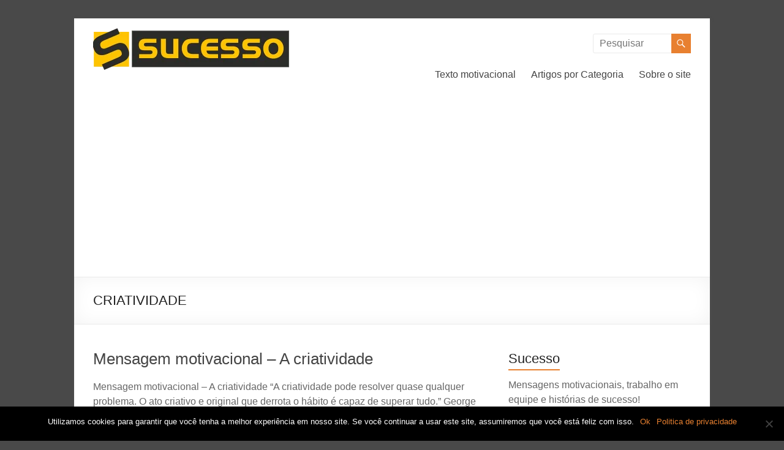

--- FILE ---
content_type: text/html; charset=UTF-8
request_url: https://sucesso.powerminas.com/tag/criatividade/
body_size: 8931
content:
<!DOCTYPE html> <!--[if IE 7]><html class="ie ie7" lang="pt-BR"> <![endif]--> <!--[if IE 8]><html class="ie ie8" lang="pt-BR"> <![endif]--> <!--[if !(IE 7) & !(IE 8)]><!--><html lang="pt-BR"> <!--<![endif]--><head> <script async custom-element="amp-auto-ads"
        src="https://cdn.ampproject.org/v0/amp-auto-ads-0.1.js"></script> <meta charset="UTF-8" /><meta name="viewport" content="width=device-width, initial-scale=1"><link rel="profile" href="http://gmpg.org/xfn/11" /><meta name='robots' content='index, follow, max-image-preview:large, max-snippet:-1, max-video-preview:-1' /><link media="all" href="https://sucesso.powerminas.com/wp-content/cache/autoptimize/css/autoptimize_b2ae01d1d1127a38a84472dd0c4c3292.css" rel="stylesheet"><title>CRIATIVIDADE Archives - Sucesso</title><link rel="canonical" href="https://sucesso.powerminas.com/tag/criatividade/" /><meta property="og:locale" content="pt_BR" /><meta property="og:type" content="article" /><meta property="og:title" content="CRIATIVIDADE Archives - Sucesso" /><meta property="og:url" content="https://sucesso.powerminas.com/tag/criatividade/" /><meta property="og:site_name" content="Sucesso" /> <script type="application/ld+json" class="yoast-schema-graph">{"@context":"https://schema.org","@graph":[{"@type":"CollectionPage","@id":"https://sucesso.powerminas.com/tag/criatividade/","url":"https://sucesso.powerminas.com/tag/criatividade/","name":"CRIATIVIDADE Archives - Sucesso","isPartOf":{"@id":"https://sucesso.powerminas.com/#website"},"inLanguage":"pt-BR"},{"@type":"WebSite","@id":"https://sucesso.powerminas.com/#website","url":"https://sucesso.powerminas.com/","name":"Sucesso","description":"Textos motivacionais para o sucesso","publisher":{"@id":"https://sucesso.powerminas.com/#organization"},"potentialAction":[{"@type":"SearchAction","target":{"@type":"EntryPoint","urlTemplate":"https://sucesso.powerminas.com/?s={search_term_string}"},"query-input":{"@type":"PropertyValueSpecification","valueRequired":true,"valueName":"search_term_string"}}],"inLanguage":"pt-BR"},{"@type":"Organization","@id":"https://sucesso.powerminas.com/#organization","name":"Sucesso","url":"https://sucesso.powerminas.com/","logo":{"@type":"ImageObject","inLanguage":"pt-BR","@id":"https://sucesso.powerminas.com/#/schema/logo/image/","url":"https://sucesso.powerminas.com/wp-content/uploads/2013/08/sucesso-logo.png","contentUrl":"https://sucesso.powerminas.com/wp-content/uploads/2013/08/sucesso-logo.png","width":320,"height":70,"caption":"Sucesso"},"image":{"@id":"https://sucesso.powerminas.com/#/schema/logo/image/"}}]}</script> <link rel="alternate" type="application/rss+xml" title="Feed para Sucesso &raquo;" href="https://sucesso.powerminas.com/feed/" /><link rel="alternate" type="application/rss+xml" title="Feed de comentários para Sucesso &raquo;" href="https://sucesso.powerminas.com/comments/feed/" /><link rel="alternate" type="application/rss+xml" title="Feed de tag para Sucesso &raquo; CRIATIVIDADE" href="https://sucesso.powerminas.com/tag/criatividade/feed/" /> <script type="text/javascript" src="https://sucesso.powerminas.com/wp-includes/js/jquery/jquery.min.js?ver=3.7.1" id="jquery-core-js"></script> <script type="text/javascript" id="wpdm-frontjs-js-extra">var wpdm_url = {"home":"https:\/\/sucesso.powerminas.com\/","site":"https:\/\/sucesso.powerminas.com\/","ajax":"https:\/\/sucesso.powerminas.com\/wp-admin\/admin-ajax.php"};
var wpdm_js = {"spinner":"<i class=\"wpdm-icon wpdm-sun wpdm-spin\"><\/i>","client_id":"0ac62068e6f0be6a2927342e329b7464"};
var wpdm_strings = {"pass_var":"Password Verified!","pass_var_q":"Please click following button to start download.","start_dl":"Start Download"};</script> <!--[if lte IE 8]> <script type="text/javascript" defer='defer' src="https://sucesso.powerminas.com/wp-content/themes/spacious/js/html5shiv.min.js?ver=6.8.3" id="html5-js"></script> <![endif]--><link rel="https://api.w.org/" href="https://sucesso.powerminas.com/wp-json/" /><link rel="alternate" title="JSON" type="application/json" href="https://sucesso.powerminas.com/wp-json/wp/v2/tags/523" /><link rel="EditURI" type="application/rsd+xml" title="RSD" href="https://sucesso.powerminas.com/xmlrpc.php?rsd" /><meta name="generator" content="WordPress 6.8.3" /><meta name="generator" content="WordPress Download Manager 3.3.17" />  <script async src="https://www.googletagmanager.com/gtag/js?id=UA-4353766-1"></script> <script>window.dataLayer = window.dataLayer || [];
  function gtag(){dataLayer.push(arguments);}
  gtag('js', new Date());

  gtag('config', 'UA-4353766-1');</script> <script async src="//pagead2.googlesyndication.com/pagead/js/adsbygoogle.js"></script> <script>(adsbygoogle = window.adsbygoogle || []).push({
          google_ad_client: "ca-pub-2391127597505384",
          enable_page_level_ads: true
     });</script> </head><body class="archive tag tag-criatividade tag-523 custom-background wp-custom-logo wp-embed-responsive wp-theme-spacious cookies-not-set  blog-medium narrow-978">
<div id="page" class="hfeed site"> <a class="skip-link screen-reader-text" href="#main">Pular para o conteúdo</a><header id="masthead" class="site-header clearfix spacious-header-display-one"><div id="header-text-nav-container" class=""><div class="inner-wrap" id="spacious-header-display-one"><div id="header-text-nav-wrap" class="clearfix"><div id="header-left-section"><div id="header-logo-image"> <a href="https://sucesso.powerminas.com/" class="custom-logo-link" rel="home"><img width="320" height="70" src="https://sucesso.powerminas.com/wp-content/uploads/2013/08/sucesso-logo.png" class="custom-logo" alt="Sucesso" decoding="async" srcset="https://sucesso.powerminas.com/wp-content/uploads/2013/08/sucesso-logo.png 320w, https://sucesso.powerminas.com/wp-content/uploads/2013/08/sucesso-logo-300x66.png 300w, https://sucesso.powerminas.com/wp-content/uploads/2013/08/sucesso-logo-245x54.png 245w" sizes="(max-width: 320px) 100vw, 320px" /></a></div><div id="header-text" class="screen-reader-text"><h3 id="site-title"> <a href="https://sucesso.powerminas.com/"
 title="Sucesso"
 rel="home">Sucesso</a></h3><p id="site-description">Textos motivacionais para o sucesso</p></div></div><div id="header-right-section"><div id="header-right-sidebar" class="clearfix"><aside id="search-3" class="widget widget_search"><form action="https://sucesso.powerminas.com/" class="search-form searchform clearfix" method="get"><div class="search-wrap"> <input type="text" placeholder="Pesquisar" class="s field" name="s"> <button class="search-icon" type="submit"></button></div></form></aside></div><div class="header-action"></div><nav id="site-navigation" class="main-navigation clearfix   " role="navigation"><p class="menu-toggle">Menu</p><div class="menu-primary-container"><ul id="menu-topmenu" class="menu"><li id="menu-item-8299" class="menu-item menu-item-type-taxonomy menu-item-object-category menu-item-8299"><a href="https://sucesso.powerminas.com/category/texto-motivacional/">Texto motivacional</a></li><li id="menu-item-8266" class="menu-item menu-item-type-custom menu-item-object-custom menu-item-has-children menu-item-8266"><a href="#">Artigos por Categoria</a><ul class="sub-menu"><li id="menu-item-8272" class="menu-item menu-item-type-taxonomy menu-item-object-category menu-item-8272"><a href="https://sucesso.powerminas.com/category/carreira/">Carreira</a></li><li id="menu-item-8278" class="menu-item menu-item-type-taxonomy menu-item-object-category menu-item-8278"><a href="https://sucesso.powerminas.com/category/dicas-para-o-sucesso/">Dicas para o sucesso</a></li><li id="menu-item-8280" class="menu-item menu-item-type-taxonomy menu-item-object-category menu-item-8280"><a href="https://sucesso.powerminas.com/category/empreendedorismo/">Empreendedorismo</a></li><li id="menu-item-8285" class="menu-item menu-item-type-taxonomy menu-item-object-category menu-item-8285"><a href="https://sucesso.powerminas.com/category/lideranca/">Liderança</a></li><li id="menu-item-8288" class="menu-item menu-item-type-taxonomy menu-item-object-category menu-item-8288"><a href="https://sucesso.powerminas.com/category/marketing-pessoal/">Marketing pessoal</a></li><li id="menu-item-8289" class="menu-item menu-item-type-taxonomy menu-item-object-category menu-item-8289"><a href="https://sucesso.powerminas.com/category/mensagem-motivacional/">Mensagem motivacional</a></li><li id="menu-item-8291" class="menu-item menu-item-type-taxonomy menu-item-object-category menu-item-8291"><a href="https://sucesso.powerminas.com/category/motivacao/">Motivação</a></li><li id="menu-item-8294" class="menu-item menu-item-type-taxonomy menu-item-object-category menu-item-8294"><a href="https://sucesso.powerminas.com/category/pessoas-de-sucesso/">Pessoas de sucesso</a></li><li id="menu-item-8298" class="menu-item menu-item-type-taxonomy menu-item-object-category menu-item-8298"><a href="https://sucesso.powerminas.com/category/vendas/">Sucesso nas Vendas</a></li><li id="menu-item-7655" class="menu-item menu-item-type-post_type menu-item-object-page menu-item-7655"><a href="https://sucesso.powerminas.com/tecnicas-de-vendas/">Técnicas de Vendas</a></li><li id="menu-item-8301" class="menu-item menu-item-type-taxonomy menu-item-object-category menu-item-8301"><a href="https://sucesso.powerminas.com/category/trabalho-em-equipe-2/">Trabalho em equipe</a></li><li id="menu-item-8306" class="menu-item menu-item-type-taxonomy menu-item-object-category menu-item-8306"><a href="https://sucesso.powerminas.com/category/videos-de-motivacao/">Vídeos de motivação</a></li></ul></li><li id="menu-item-7654" class="menu-item menu-item-type-post_type menu-item-object-page menu-item-has-children menu-item-7654"><a href="https://sucesso.powerminas.com/about-2/">Sobre o site</a><ul class="sub-menu"><li id="menu-item-7652" class="menu-item menu-item-type-post_type menu-item-object-page menu-item-7652"><a href="https://sucesso.powerminas.com/o-sucesso-e-ser-feliz/">O Sucesso é Ser Feliz</a></li><li id="menu-item-7653" class="menu-item menu-item-type-post_type menu-item-object-page menu-item-7653"><a href="https://sucesso.powerminas.com/politica-de-privacidade/">Política de Privacidade</a></li></ul></li></ul></div></nav></div></div></div></div><div class="header-post-title-container clearfix"><div class="inner-wrap"><div class="post-title-wrapper"><h1 class="header-post-title-class">CRIATIVIDADE</h1></div></div></div></header><div id="main" class="clearfix"><div class="inner-wrap"><div id="primary"><div id="content" class="clearfix"><article id="post-4112" class="post-4112 post type-post status-publish format-standard hentry category-mensagem-motivacional category-motivacao tag-criatividade tag-mensagem-motivacional tag-motivacao tag-motivar tag-problemas tag-sucesso"><header class="entry-header"><h2 class="entry-title"> <a href="https://sucesso.powerminas.com/mensagem-motivacional-a-criatividade/" title="Mensagem motivacional &#8211; A criatividade">Mensagem motivacional &#8211; A criatividade</a></h2></header><div class="entry-content clearfix"><p>Mensagem motivacional &#8211; A criatividade &#8220;A criatividade pode resolver quase qualquer problema. O ato criativo e original que derrota o hábito é capaz de superar tudo.&#8221; George lois Receba todos os dias em seu e-mail os mais lindos Vídeos, Textos</p></div><footer class="entry-meta-bar clearfix"><div class="entry-meta clearfix"> <span class="by-author author vcard"><a class="url fn n"
 href="https://sucesso.powerminas.com/author/juliano/">juliano</a></span> <span class="date"><a href="https://sucesso.powerminas.com/mensagem-motivacional-a-criatividade/" title="1:54 pm" rel="bookmark"><time class="entry-date published" datetime="2011-01-07T13:54:33+00:00">janeiro 7, 2011</time><time class="updated" datetime="2011-01-07T13:55:58+00:00">janeiro 7, 2011</time></a></span> <span class="category"><a href="https://sucesso.powerminas.com/category/mensagem-motivacional/" rel="category tag">Mensagem motivacional</a>, <a href="https://sucesso.powerminas.com/category/motivacao/" rel="category tag">Motivação</a></span> <span
 class="comments"><a href="https://sucesso.powerminas.com/mensagem-motivacional-a-criatividade/#comments">1 Comentário</a></span> <span class="read-more-link"> <a class="read-more"
 href="https://sucesso.powerminas.com/mensagem-motivacional-a-criatividade/">Ler mais</a> </span></div></footer></article><article id="post-2859" class="post-2859 post type-post status-publish format-standard hentry category-recursos-humanos tag-aprimore tag-competencia tag-criatividade tag-empresa tag-humano tag-recurso"><header class="entry-header"><h2 class="entry-title"> <a href="https://sucesso.powerminas.com/rh-a-criatividade-e-voce/" title="RH: a criatividade e você">RH: a criatividade e você</a></h2></header><div class="entry-content clearfix"><p>Ser uma pessoa criativa nem sempre é trazer novidades ou ingressar em  lugares para criar situações diferentes. A criatividade está ligada ao fato de gerar ideias. E para isso acontecer você estará&#8230; Continue lendo a matéria aqui!</p></div><footer class="entry-meta-bar clearfix"><div class="entry-meta clearfix"> <span class="by-author author vcard"><a class="url fn n"
 href="https://sucesso.powerminas.com/author/juliano/">juliano</a></span> <span class="date"><a href="https://sucesso.powerminas.com/rh-a-criatividade-e-voce/" title="11:05 am" rel="bookmark"><time class="entry-date published" datetime="2010-09-07T11:05:49+00:00">setembro 7, 2010</time></a></span> <span class="category"><a href="https://sucesso.powerminas.com/category/recursos-humanos/" rel="category tag">Recursos humanos</a></span> <span
 class="comments"><a href="https://sucesso.powerminas.com/rh-a-criatividade-e-voce/#respond">Nenhum Comentário</a></span> <span class="read-more-link"> <a class="read-more"
 href="https://sucesso.powerminas.com/rh-a-criatividade-e-voce/">Ler mais</a> </span></div></footer></article><article id="post-2279" class="post-2279 post type-post status-publish format-standard hentry category-carreira category-empresas category-trabalho category-vida-corporativa tag-corrija tag-criatividade tag-errou tag-falha tag-heranca tag-perfeicao"><header class="entry-header"><h2 class="entry-title"> <a href="https://sucesso.powerminas.com/carreira-voce-errou-entao-corrija/" title="Carreira: você errou? Então corrija">Carreira: você errou? Então corrija</a></h2></header><div class="entry-content clearfix"><p>O filósofo Mario Sergio Cortella, um caro amigo, me ensinou uma frase que tenho usado muito em processos de coaching: “Um erro deve ser corrigido, e não punido”. O medo de errar é um verdadeiro vaporizador paralisante para profissionais em</p></div><footer class="entry-meta-bar clearfix"><div class="entry-meta clearfix"> <span class="by-author author vcard"><a class="url fn n"
 href="https://sucesso.powerminas.com/author/juliano/">juliano</a></span> <span class="date"><a href="https://sucesso.powerminas.com/carreira-voce-errou-entao-corrija/" title="12:54 pm" rel="bookmark"><time class="entry-date published" datetime="2010-06-29T12:54:28+00:00">junho 29, 2010</time></a></span> <span class="category"><a href="https://sucesso.powerminas.com/category/carreira/" rel="category tag">Carreira</a>, <a href="https://sucesso.powerminas.com/category/empresas/" rel="category tag">Empresas</a>, <a href="https://sucesso.powerminas.com/category/trabalho/" rel="category tag">Trabalho</a>, <a href="https://sucesso.powerminas.com/category/vida-corporativa/" rel="category tag">Vida corporativa</a></span> <span
 class="comments"><a href="https://sucesso.powerminas.com/carreira-voce-errou-entao-corrija/#respond">Nenhum Comentário</a></span> <span class="read-more-link"> <a class="read-more"
 href="https://sucesso.powerminas.com/carreira-voce-errou-entao-corrija/">Ler mais</a> </span></div></footer></article><article id="post-2174" class="post-2174 post type-post status-publish format-standard hentry category-carreira category-empresas category-vida-corporativa tag-colaborador tag-competencias tag-criatividade tag-trabalho"><header class="entry-header"><h2 class="entry-title"> <a href="https://sucesso.powerminas.com/carreiracomo-ser-mais-criativo-no-trabalho/" title="Carreira:como ser mais criativo no trabalho?">Carreira:como ser mais criativo no trabalho?</a></h2></header><div class="entry-content clearfix"><p>A criatividade é uma das competências mais avaliadas pelos líderes, tanto durante o acompanhamento do trabalho desenvolvido pelo colaborador, como em processos de seleção para o ingresso no mercado. Contudo, ela não é uma característica fácil de ser encontrada, pois</p></div><footer class="entry-meta-bar clearfix"><div class="entry-meta clearfix"> <span class="by-author author vcard"><a class="url fn n"
 href="https://sucesso.powerminas.com/author/juliano/">juliano</a></span> <span class="date"><a href="https://sucesso.powerminas.com/carreiracomo-ser-mais-criativo-no-trabalho/" title="8:39 pm" rel="bookmark"><time class="entry-date published" datetime="2010-06-13T20:39:26+00:00">junho 13, 2010</time></a></span> <span class="category"><a href="https://sucesso.powerminas.com/category/carreira/" rel="category tag">Carreira</a>, <a href="https://sucesso.powerminas.com/category/empresas/" rel="category tag">Empresas</a>, <a href="https://sucesso.powerminas.com/category/vida-corporativa/" rel="category tag">Vida corporativa</a></span> <span
 class="comments"><a href="https://sucesso.powerminas.com/carreiracomo-ser-mais-criativo-no-trabalho/#respond">Nenhum Comentário</a></span> <span class="read-more-link"> <a class="read-more"
 href="https://sucesso.powerminas.com/carreiracomo-ser-mais-criativo-no-trabalho/">Ler mais</a> </span></div></footer></article><article id="post-952" class="post-952 post type-post status-publish format-standard hentry category-motivacao category-texto-motivacional tag-conhecimento tag-criatividade tag-imaginacao tag-motivacao tag-sucesso"><header class="entry-header"><h2 class="entry-title"> <a href="https://sucesso.powerminas.com/historia-para-motivar-criatividade-e-tudo/" title="Texto motivacional &#8211; Criatividade é tudo">Texto motivacional &#8211; Criatividade é tudo</a></h2></header><div class="entry-content clearfix"><p>Texto motivacional  &#8211; Criatividade é tudo Um cachorro, perdido na selva, vê um tigre correndo em sua direção. Pensa rápido. Vê uns ossos no chão e se põe a mordê-los. Quando o tigre está a ponto de atacá-lo, o cachorrinho</p></div><footer class="entry-meta-bar clearfix"><div class="entry-meta clearfix"> <span class="by-author author vcard"><a class="url fn n"
 href="https://sucesso.powerminas.com/author/juliano/">juliano</a></span> <span class="date"><a href="https://sucesso.powerminas.com/historia-para-motivar-criatividade-e-tudo/" title="10:59 pm" rel="bookmark"><time class="entry-date published" datetime="2009-07-28T22:59:42+00:00">julho 28, 2009</time><time class="updated" datetime="2012-01-14T17:56:57+00:00">janeiro 14, 2012</time></a></span> <span class="category"><a href="https://sucesso.powerminas.com/category/motivacao/" rel="category tag">Motivação</a>, <a href="https://sucesso.powerminas.com/category/texto-motivacional/" rel="category tag">Texto motivacional</a></span> <span
 class="comments"><a href="https://sucesso.powerminas.com/historia-para-motivar-criatividade-e-tudo/#comments">43 Comentários</a></span> <span class="read-more-link"> <a class="read-more"
 href="https://sucesso.powerminas.com/historia-para-motivar-criatividade-e-tudo/">Ler mais</a> </span></div></footer></article></div></div><div id="secondary"><aside id="text-139343589" class="widget widget_text"><h3 class="widget-title"><span>Sucesso</span></h3><div class="textwidget"><p id="site-description">Mensagens motivacionais, trabalho em equipe e histórias de sucesso!</p></div></aside><aside id="text-139343583" class="widget widget_text"><h3 class="widget-title"><span>O que é o sucesso!</span></h3><div class="textwidget">Acima de tudo, o sucesso é ser feliz. Acreditar que você pode atingir seus objetivos, aproveitando recursos, correndo riscos, sendo bem-sucedido, é uma atitude que deve ser renovada todos os dias. Você pode, e deve, criar seu próprio sucesso!</div></aside><aside id="text-139343579" class="widget widget_text"><div class="textwidget"><form style="border:1px solid #ccc;padding:3px;text-align:center;" action="https://feedburner.google.com/fb/a/mailverify" method="post" target="popupwindow" onsubmit="window.open('http://feedburner.google.com/fb/a/mailverify?uri=sucessoeserfeliz', 'popupwindow', 'scrollbars=yes,width=550,height=520');return true"><p> <font face="Arial">Receba mensagens e artigos por E-mail</font>:</p><p><input type="text" style="width:140px" name="email"/></p><input type="hidden" value="sucessoeserfeliz" name="uri"/><input type="hidden" name="loc" value="pt_BR"/> <input type="submit" value="Cadastrar" /><p></a></p></form></div></aside></div></div></div><footer id="colophon" class="clearfix"><div class="footer-widgets-wrapper"><div class="inner-wrap"><div class="footer-widgets-area clearfix"><div class="tg-one-fourth tg-column-1"></div><div class="tg-one-fourth tg-column-2"></div><div class="tg-one-fourth tg-after-two-blocks-clearfix tg-column-3"></div><div class="tg-one-fourth tg-one-fourth-last tg-column-4"><aside id="custom_html-2" class="widget_text widget widget_custom_html"><div class="textwidget custom-html-widget"> <script type="text/javascript">var _Hasync= _Hasync|| [];
_Hasync.push(['Histats.start', '1,4230800,4,0,0,0,00010000']);
_Hasync.push(['Histats.fasi', '1']);
_Hasync.push(['Histats.track_hits', '']);
(function() {
var hs = document.createElement('script'); hs.type = 'text/javascript'; hs.async = true;
hs.src = ('//s10.histats.com/js15_as.js');
(document.getElementsByTagName('head')[0] || document.getElementsByTagName('body')[0]).appendChild(hs);
})();</script> <noscript><a href="/" target="_blank"><img src="https://sucesso.powerminas.com/wp-content/plugins/native-lazyload/assets/images/placeholder.svg" alt border="0" loading="lazy" class="native-lazyload-js-fallback" data-src="//sstatic1.histats.com/0.gif?4230800&amp;101"><noscript><img loading="lazy"  src="//sstatic1.histats.com/0.gif?4230800&101" alt="" border="0"></noscript></a></noscript></div></aside></div></div></div></div><div class="footer-socket-wrapper clearfix"><div class="inner-wrap"><div class="footer-socket-area"><div class="copyright">Copyright &copy; 2026 <a href="https://sucesso.powerminas.com/" title="Sucesso" ><span>Sucesso</span></a>. Powered by <a href="https://wordpress.org" target="_blank" title="WordPress"><span>WordPress</span></a>. Tema: Spacious por <a href="https://themegrill.com/themes/spacious" target="_blank" title="ThemeGrill" rel="author"><span>ThemeGrill</span></a>.</div><nav class="small-menu clearfix"></nav></div></div></div></footer> <a href="#masthead" id="scroll-up"></a></div> <script type="speculationrules">{"prefetch":[{"source":"document","where":{"and":[{"href_matches":"\/*"},{"not":{"href_matches":["\/wp-*.php","\/wp-admin\/*","\/wp-content\/uploads\/*","\/wp-content\/*","\/wp-content\/plugins\/*","\/wp-content\/themes\/spacious\/*","\/*\\?(.+)"]}},{"not":{"selector_matches":"a[rel~=\"nofollow\"]"}},{"not":{"selector_matches":".no-prefetch, .no-prefetch a"}}]},"eagerness":"conservative"}]}</script> <script>jQuery(function($){

                    
                });</script> <div id="fb-root"></div> <script type="text/javascript">( function() {
	var nativeLazyloadInitialize = function() {
		var lazyElements, script;
		if ( 'loading' in HTMLImageElement.prototype ) {
			lazyElements = [].slice.call( document.querySelectorAll( '.native-lazyload-js-fallback' ) );
			lazyElements.forEach( function( element ) {
				if ( ! element.dataset.src ) {
					return;
				}
				element.src = element.dataset.src;
				delete element.dataset.src;
				if ( element.dataset.srcset ) {
					element.srcset = element.dataset.srcset;
					delete element.dataset.srcset;
				}
				if ( element.dataset.sizes ) {
					element.sizes = element.dataset.sizes;
					delete element.dataset.sizes;
				}
				element.classList.remove( 'native-lazyload-js-fallback' );
			} );
		} else if ( ! document.querySelector( 'script#native-lazyload-fallback' ) ) {
			script = document.createElement( 'script' );
			script.id = 'native-lazyload-fallback';
			script.type = 'text/javascript';
			script.src = 'https://sucesso.powerminas.com/wp-content/plugins/native-lazyload/assets/js/lazyload.js';
			script.defer = true;
			document.body.appendChild( script );
		}
	};
	if ( document.readyState === 'complete' || document.readyState === 'interactive' ) {
		nativeLazyloadInitialize();
	} else {
		window.addEventListener( 'DOMContentLoaded', nativeLazyloadInitialize );
	}
}() );</script> <script type="text/javascript" id="cookie-notice-front-js-before">var cnArgs = {"ajaxUrl":"https:\/\/sucesso.powerminas.com\/wp-admin\/admin-ajax.php","nonce":"a9372abebb","hideEffect":"fade","position":"bottom","onScroll":true,"onScrollOffset":100,"onClick":true,"cookieName":"cookie_notice_accepted","cookieTime":2592000,"cookieTimeRejected":2592000,"globalCookie":false,"redirection":false,"cache":true,"revokeCookies":false,"revokeCookiesOpt":"automatic"};</script> <script type="text/javascript" defer='defer' src="https://sucesso.powerminas.com/wp-includes/js/dist/hooks.min.js?ver=4d63a3d491d11ffd8ac6" id="wp-hooks-js"></script> <script type="text/javascript" defer='defer' src="https://sucesso.powerminas.com/wp-includes/js/dist/i18n.min.js?ver=5e580eb46a90c2b997e6" id="wp-i18n-js"></script> <script type="text/javascript" id="wp-i18n-js-after">wp.i18n.setLocaleData( { 'text direction\u0004ltr': [ 'ltr' ] } );</script> <div id="cookie-notice" role="dialog" class="cookie-notice-hidden cookie-revoke-hidden cn-position-bottom" aria-label="Cookie Notice" style="background-color: rgba(0,0,0,1);"><div class="cookie-notice-container" style="color: #fff"><span id="cn-notice-text" class="cn-text-container">Utilizamos cookies para garantir que você tenha a melhor experiência em nosso site. Se você continuar a usar este site, assumiremos que você está feliz com isso.</span><span id="cn-notice-buttons" class="cn-buttons-container"><a href="#" id="cn-accept-cookie" data-cookie-set="accept" class="cn-set-cookie cn-button cn-button-custom button" aria-label="Ok">Ok</a><a href="https://sucesso.powerminas.com/politica-de-privacidade/" target="_blank" id="cn-more-info" class="cn-more-info cn-button cn-button-custom button" aria-label="Politica de privacidade">Politica de privacidade</a></span><span id="cn-close-notice" data-cookie-set="accept" class="cn-close-icon" title="Não"></span></div></div> <amp-auto-ads type="adsense"
 data-ad-client="ca-pub-2391127597505384"> </amp-auto-ads> <script defer src="https://sucesso.powerminas.com/wp-content/cache/autoptimize/js/autoptimize_8000d895d24fec5c4cf98c0549a1805b.js"></script></body></html><!-- WP Fastest Cache file was created in 0.066 seconds, on January 30, 2026 @ 4:21 pm --><!-- need to refresh to see cached version -->

--- FILE ---
content_type: text/html; charset=utf-8
request_url: https://www.google.com/recaptcha/api2/aframe
body_size: 266
content:
<!DOCTYPE HTML><html><head><meta http-equiv="content-type" content="text/html; charset=UTF-8"></head><body><script nonce="jsKl_aT7ctg8OBs_SNNEVQ">/** Anti-fraud and anti-abuse applications only. See google.com/recaptcha */ try{var clients={'sodar':'https://pagead2.googlesyndication.com/pagead/sodar?'};window.addEventListener("message",function(a){try{if(a.source===window.parent){var b=JSON.parse(a.data);var c=clients[b['id']];if(c){var d=document.createElement('img');d.src=c+b['params']+'&rc='+(localStorage.getItem("rc::a")?sessionStorage.getItem("rc::b"):"");window.document.body.appendChild(d);sessionStorage.setItem("rc::e",parseInt(sessionStorage.getItem("rc::e")||0)+1);localStorage.setItem("rc::h",'1769790103288');}}}catch(b){}});window.parent.postMessage("_grecaptcha_ready", "*");}catch(b){}</script></body></html>